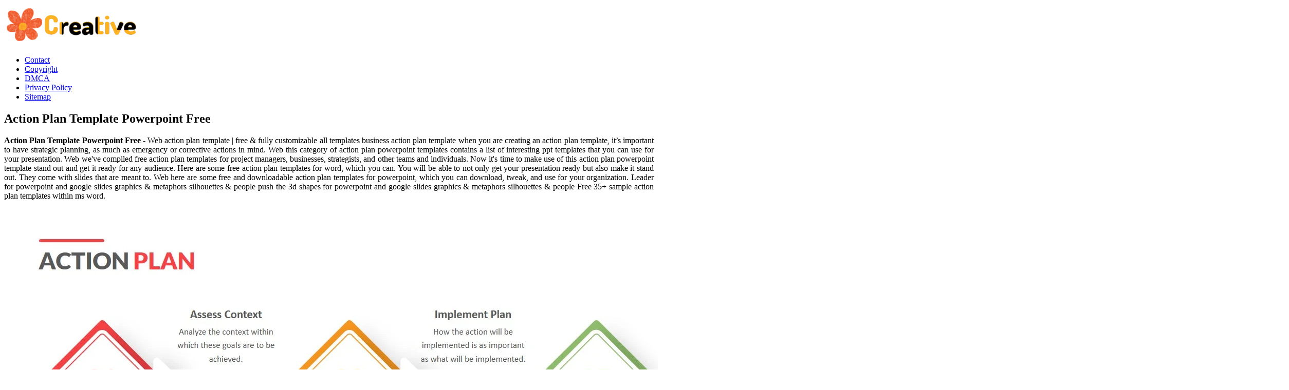

--- FILE ---
content_type: text/html
request_url: https://dashboard.sa2020.org/en/action-plan-template-powerpoint-free.html
body_size: 6217
content:
<!DOCTYPE html>
<html>
	<head>
		<meta content='text/html; charset=UTF-8' http-equiv='Content-Type'/>
		<meta content='width=device-width, initial-scale=1, minimum-scale=1, maximum-scale=1, user-scalable=yes' name='viewport'/>
		<meta http-equiv="content-language" content="en-us">
		<title>Action Plan Template Powerpoint Free
</title>
		<meta content='blogger' name='generator'/>
		<link href='https://blogger.googleusercontent.com/img/b/R29vZ2xl/AVvXsEjOPQfDn5Iey7yXdhd-unPcnDYrQQhifj_TXpKgfI_dPTlPgL0waz-CHbljMbd_JqSw8b7oICii1urdC1VBfkaeRy-Pl6Ninyhv0fIel_tZU_XvPwbmjGQADrjHWeNWuX0H_gXYMQxebd1T-PuSVMJiQoYadsEHTXUxF2vd0ccCVvxQrJ0ntTm35Ffp9HY/s20/favicon-2.png' rel='icon' type='image/x-icon'/>
		<meta content='#1E73BE' name='theme-color'/>
		<!-- Font Awesome Free 5.15.3 -->
		<link href='https://cdnjs.cloudflare.com/ajax/libs/font-awesome/5.15.3/css/fontawesome.min.css' rel='stylesheet'/>
		<link href='https://ejs.my.id/css/stylestarter.css' rel='stylesheet'/>
		<meta name="description" content="Break down the work schedule into actionable tasks and assign them a specific duration; You will be able to not only get your presentation ready but also make it stand out. Web action priority matrix powerpoint template. They come with slides that are meant to. Action plan templates for word."/>
<script type="application/ld+json">
  {
    "@context": "https://schema.org/",
    "@type": "Article",
    "author": {
      "@type": "Person",
      "name": "James",
      "url": "https://www.google.com/search?q=James"
    },
    "headline": "Action Plan Template Powerpoint Free",
    "datePublished": "2022-12-06T07:34:18Z",
    "image": "https://tse1.mm.bing.net/th?q=action%20plan%20template%20powerpoint%20free",
    "publisher": {
      "@type": "Organization",
      "name": "",
      "logo": {
        "@type": "ImageObject",
        "url": "https://tse1.mm.bing.net/th?q=action%20plan%20template%20powerpoint%20free&amp;w=250&amp;h=250&amp;c=7",
        "width": 250,
        "height": 250
      }
    }
  }
</script>		<script src='https://ejs.my.id/theme/starter/head.js' type='text/javascript'></script>
	</head>
	<body class='is-single is-post'>
		<!-- Theme Options -->
		<div id='theme-options' style='display:none'>
			<div class='pbt-panel section' id='pbt-panel' name='Theme Options'><div class='widget Image' data-version='2' id='Image52'>
			</div><div class='widget HTML' data-version='2' id='HTML50'>
		</div></div>
	</div>
	<!-- Outer Wrapper -->
	<div id='outer-wrapper'>
		<!-- Header Wrapper -->
		<header id='header-wrapper'>
			<div class='main-header'>
				<div class='header-inner'>
					<div class='header-header flex-center'>
						<div class='container row-x1'>
							<div class='header-items'>
								<div class='flex-left'>
									<a class='mobile-menu-toggle' href='#' role='button' title='Menu'></a>
									<div class='main-logo section' id='main-logo' name='Header Logo'><div class='widget Image' data-version='2' id='Image50'>
										<a class='logo-img' href='/' rel='home'>
											<img alt='Creative Printable' data-src='https://blogger.googleusercontent.com/img/b/R29vZ2xl/AVvXsEhFbhwycGTR7nIHmYGntiVVYEPT2YmxLYFN02k6I_jM8FjRj0GYnK_epPgS1qpc16f41xH9artPnWZLWtFIu_LuWykLwlWOtRUdGeJd8ymABb_vH4-O3XUmpjjfRt4e43YpR_OErb6ZiCP0AfPQPNzDvjXekC2JA1jNYX0ZI0sLXZ1r8CwVJU_7jej_5Oc/s266/logo-2.png' height='80' src='https://blogger.googleusercontent.com/img/b/R29vZ2xl/AVvXsEhFbhwycGTR7nIHmYGntiVVYEPT2YmxLYFN02k6I_jM8FjRj0GYnK_epPgS1qpc16f41xH9artPnWZLWtFIu_LuWykLwlWOtRUdGeJd8ymABb_vH4-O3XUmpjjfRt4e43YpR_OErb6ZiCP0AfPQPNzDvjXekC2JA1jNYX0ZI0sLXZ1r8CwVJU_7jej_5Oc/s266/logo-2.png' title='Creative Printable' width='266'>
											</img>
										</a>
									</div></div>
									<div class='starter-pro-main-nav section' id='starter-pro-main-nav' name='Header Menu'><div class='widget LinkList' data-version='2' id='LinkList200'>
										<ul id='starter-pro-main-nav-menu' role='menubar'>
											<li><a href='p/contact.html' role='menuitem'>Contact</a></li>
											<li><a href='p/copyright.html' role='menuitem'>Copyright</a></li>
											<li><a href='p/dmca.html' role='menuitem'>DMCA</a></li>
											<li><a href='p/privacy-policy.html' role='menuitem'>Privacy Policy</a></li>
											<li><a href='sitemap.xml' role='menuitem'>Sitemap</a></li>
										</ul>
									</div></div>
								</div>
							</div>
						</div>
					</div>
				</div>
			</div>
		</header>
		<!-- Header Ads -->
		<div class='flex-center' id='header-ads-wrap'>
			<div class='header-ads container row-x1 section' id='header-ads' name='Header ADS'><div class='widget HTML' data-version='2' id='HTML1'>
				<div class='widget-content'>
					<center><!--ads/auto.txt--></center>
				</div>
			</div></div>
		</div>
		<!-- Content Wrapper -->
		<div class='flex-center' id='content-wrapper'>
			<div class='container row-x1 flex-sb'>
				<!-- Main Wrapper -->
				<main id='main-wrapper'>
					<div class='main section' id='main' name='Main Posts'><div class='widget Blog' data-version='2' id='Blog1'>
						<div class='blog-posts item-post-wrap flex-col'>
							<article class='blog-post hentry item-post flex-col'>
								<div class='item-post-inner flex-col'>
									<div class='entry-header p-eh flex-col'>
										
										<h1 class='entry-title'>Action Plan Template Powerpoint Free
</h1>
									</div>
									<div class='entry-content-wrap flex-col'>
										<div id='before-ad'></div>
										<div class='post-body entry-content' id='post-body'>
											<article>
    <p class="p-2" align="justify"><strong>Action Plan Template Powerpoint Free</strong> - Web action plan template | free &amp; fully customizable all templates business action plan template when you are creating an action plan template, it’s important to have strategic planning, as much as emergency or corrective actions in mind. Web this category of action plan powerpoint templates contains a list of interesting ppt templates that you can use for your presentation. Web  we&#039;ve compiled free action plan templates for project managers, businesses, strategists, and other teams and individuals. Now it&#039;s time to make use of this action plan powerpoint template stand out and get it ready for any audience. Here are some free action plan templates for word, which you can. You will be able to not only get your presentation ready but also make it stand out. They come with slides that are meant to. Web  here are some free and downloadable action plan templates for powerpoint, which you can download, tweak, and use for your organization. Leader for powerpoint and google slides graphics &amp; metaphors silhouettes &amp; people push the 3d shapes for powerpoint and google slides graphics &amp; metaphors silhouettes &amp; people Free 35+ sample action plan templates within ms word.</p>
	<!--ads/auto.txt-->

<section>
		<div class='blog-post hentry index-post'>			
		<div class='post-image-wrap'>                      
            <a class='post-image-link' aria-label='Images For Action Plan Template Download &amp; Edit PPT PowerSlides™' href='https://powerslides.com/wp-content/uploads/2020/08/Action-Plan-Template-4.jpg' target="_blank">
                <center><img alt='Action Plan Template Download &amp; Edit PPT PowerSlides™' class='post-thumb' src='https://powerslides.com/wp-content/uploads/2020/08/Action-Plan-Template-4.jpg'onerror="this.src='https://ts2.mm.bing.net/th?q=Action Plan Template Download &amp; Edit PPT PowerSlides™'"/></center>
            </a>
        </div>
        <div class="post-info">
              <h4 class="post-title">Action Plan Template Download &amp; Edit PPT PowerSlides™</h4>
			  <p class="p-2" align="justify">Web  here are some free and downloadable action plan templates for powerpoint, which you can download, tweak, and use for your organization. Microsoft word is one of an most straightforward tools on making an action plan template. Keeping track of the tasks involved in each project is essential to ensure that they reach a successful conclusion. Click here to download.</p>
		</div>
		</div>
		<div class='blog-post hentry index-post'>			
		<div class='post-image-wrap'>                      
            <a class='post-image-link' aria-label='Images For 1477+ Free Editable Action Plan Templates for PowerPoint SlideUpLift' href='https://slideuplift.com/wp-content/uploads/2020/03/ItemID4520-870x653.jpg' target="_blank">
                <center><img alt='1477+ Free Editable Action Plan Templates for PowerPoint SlideUpLift' class='post-thumb' src='https://slideuplift.com/wp-content/uploads/2020/03/ItemID4520-870x653.jpg'onerror="this.src='https://ts2.mm.bing.net/th?q=1477+ Free Editable Action Plan Templates for PowerPoint SlideUpLift'"/></center>
            </a>
        </div>
        <div class="post-info">
              <h4 class="post-title">1477+ Free Editable Action Plan Templates for PowerPoint SlideUpLift</h4>
			  <p class="p-2" align="justify">The meeting minutes action plan template contains written notes taken during a meeting. Here are some free action plan templates for word, which you can. 100% modified ready to use 24/7 support Finally, we’ll give you entry to 65+ free, editable, also downloadable planned plan stencil for word, excel, powerpoint, pdf, and google docs. Web  we&#039;ve compiled free action plan.</p>
		</div>
		</div>
		<div class='blog-post hentry index-post'>			
		<div class='post-image-wrap'>                      
            <a class='post-image-link' aria-label='Images For Action Plan Template Download &amp; Edit PPT PowerSlides™' href='https://powerslides.com/wp-content/uploads/2020/08/Action-Plan-Template-2.jpg' target="_blank">
                <center><img alt='Action Plan Template Download &amp; Edit PPT PowerSlides™' class='post-thumb' src='https://powerslides.com/wp-content/uploads/2020/08/Action-Plan-Template-2.jpg'onerror="this.src='https://ts2.mm.bing.net/th?q=Action Plan Template Download &amp; Edit PPT PowerSlides™'"/></center>
            </a>
        </div>
        <div class="post-info">
              <h4 class="post-title">Action Plan Template Download &amp; Edit PPT PowerSlides™</h4>
			  <p class="p-2" align="justify">Web  here are some free and downloadable action plan templates for powerpoint, which you can download, tweak, and use for your organization. We&#039;ve included editable templates with example copy to help you get started breaking down your strategy into actionable steps to meet your goals. Web effective action plan template for business. Free 35+ sample action plan templates within ms.</p>
		</div>
		</div>
		<div class='blog-post hentry index-post'>			
		<div class='post-image-wrap'>                      
            <a class='post-image-link' aria-label='Images For 45 Free Action Plan Templates (Corrective, Emergency, Business)' href='https://templatelab.com/wp-content/uploads/2016/09/action-plan-template-20.jpg' target="_blank">
                <center><img alt='45 Free Action Plan Templates (Corrective, Emergency, Business)' class='post-thumb' src='https://templatelab.com/wp-content/uploads/2016/09/action-plan-template-20.jpg'onerror="this.src='https://ts2.mm.bing.net/th?q=45 Free Action Plan Templates (Corrective, Emergency, Business)'"/></center>
            </a>
        </div>
        <div class="post-info">
              <h4 class="post-title">45 Free Action Plan Templates (Corrective, Emergency, Business)</h4>
			  <p class="p-2" align="justify">Now that&#039;s what everyone wants! Keeping track of the tasks involved in each project is essential to ensure that they reach a successful conclusion. Web download a free action plan template from magnitude vast gathering to create involved ppt exhibitions. Download, tweak, and use on insert. The action plan powerpoint diagram is a collection of flat fresh creative icons to.</p>
		</div>
		</div>
		<div class='blog-post hentry index-post'>			
		<div class='post-image-wrap'>                      
            <a class='post-image-link' aria-label='Images For Multicolor Action Plan PowerPoint Template Presentation' href='https://www.slideegg.com/image/catalog/21559-action plan powerpoint template.png' target="_blank">
                <center><img alt='Multicolor Action Plan PowerPoint Template Presentation' class='post-thumb' src='https://www.slideegg.com/image/catalog/21559-action plan powerpoint template.png'onerror="this.src='https://ts2.mm.bing.net/th?q=Multicolor Action Plan PowerPoint Template Presentation'"/></center>
            </a>
        </div>
        <div class="post-info">
              <h4 class="post-title">Multicolor Action Plan PowerPoint Template Presentation</h4>
			  <p class="p-2" align="justify">Set a timeframe for the start and completion of the project; Web  we&#039;ve compiled free action plan templates for project managers, businesses, strategists, and other teams and individuals. Choose your professional document online from our template samples with premade goals, lists of tasks, milestones, critical tasks, task assignments, and objectives that you can easily edit to. They come with slides.</p>
		</div>
		</div>
		<div class='blog-post hentry index-post'>			
		<div class='post-image-wrap'>                      
            <a class='post-image-link' aria-label='Images For 8+ Free Action Plan Templates Excel PDF Formats' href='https://www.wordmstemplates.com/wp-content/uploads/2019/09/action-plan-template-HHHH-1024x791.jpg' target="_blank">
                <center><img alt='8+ Free Action Plan Templates Excel PDF Formats' class='post-thumb' src='https://www.wordmstemplates.com/wp-content/uploads/2019/09/action-plan-template-HHHH-1024x791.jpg'onerror="this.src='https://ts2.mm.bing.net/th?q=8+ Free Action Plan Templates Excel PDF Formats'"/></center>
            </a>
        </div>
        <div class="post-info">
              <h4 class="post-title">8+ Free Action Plan Templates Excel PDF Formats</h4>
			  <p class="p-2" align="justify">Finally, we’ll give you entry to 65+ free, editable, also downloadable planned plan stencil for word, excel, powerpoint, pdf, and google docs. Web strategic action plan ppt template. Web  we’ll plus answer some repeatedly asked questions about action plans. Here are some free action plan templates for word, which you can. The structure of this slide is based on a.</p>
		</div>
		</div>
		<div class='blog-post hentry index-post'>			
		<div class='post-image-wrap'>                      
            <a class='post-image-link' aria-label='Images For Action Plan PowerPoint Template SketchBubble' href='https://cdn.sketchbubble.com/pub/media/catalog/product/optimized/a/8/a800431f9d1752f84691078662156674dfd413ed12fc619ee67ff8ceeadaf803/action-plan-slide3.png' target="_blank">
                <center><img alt='Action Plan PowerPoint Template SketchBubble' class='post-thumb' src='https://cdn.sketchbubble.com/pub/media/catalog/product/optimized/a/8/a800431f9d1752f84691078662156674dfd413ed12fc619ee67ff8ceeadaf803/action-plan-slide3.png'onerror="this.src='https://ts2.mm.bing.net/th?q=Action Plan PowerPoint Template SketchBubble'"/></center>
            </a>
        </div>
        <div class="post-info">
              <h4 class="post-title">Action Plan PowerPoint Template SketchBubble</h4>
			  <p class="p-2" align="justify">The action plan powerpoint diagram is a collection of flat fresh creative icons to represent six elements. Web  we&#039;ve compiled free action plan templates for project managers, businesses, strategists, and other teams and individuals. Web action plan dashboard example of ppt. So you have a plan; Web  here are some free and downloadable action plan templates for powerpoint, which you.</p>
		</div>
		</div>
		<div class='blog-post hentry index-post'>			
		<div class='post-image-wrap'>                      
            <a class='post-image-link' aria-label='Images For HR Action Plan Template ExcelTemplate' href='https://www.exceltemplates.com/wp-content/uploads/2020/03/HR-Action-Plan-Template.png' target="_blank">
                <center><img alt='HR Action Plan Template ExcelTemplate' class='post-thumb' src='https://www.exceltemplates.com/wp-content/uploads/2020/03/HR-Action-Plan-Template.png'onerror="this.src='https://ts2.mm.bing.net/th?q=HR Action Plan Template ExcelTemplate'"/></center>
            </a>
        </div>
        <div class="post-info">
              <h4 class="post-title">HR Action Plan Template ExcelTemplate</h4>
			  <p class="p-2" align="justify">Here are some free action plan templates for word, which you can. Keeping track of the tasks involved in each project is essential to ensure that they reach a successful conclusion. They come with slides that are meant to. Choose your professional document online from our template samples with premade goals, lists of tasks, milestones, critical tasks, task assignments, and.</p>
		</div>
		</div>
		<div class='blog-post hentry index-post'>			
		<div class='post-image-wrap'>                      
            <a class='post-image-link' aria-label='Images For Top 10 Free Action Plan Templates Word Excel Templates' href='https://www.docspile.com/wp-content/uploads/2021/04/action-plan-template-1202.jpg' target="_blank">
                <center><img alt='Top 10 Free Action Plan Templates Word Excel Templates' class='post-thumb' src='https://www.docspile.com/wp-content/uploads/2021/04/action-plan-template-1202.jpg'onerror="this.src='https://ts2.mm.bing.net/th?q=Top 10 Free Action Plan Templates Word Excel Templates'"/></center>
            </a>
        </div>
        <div class="post-info">
              <h4 class="post-title">Top 10 Free Action Plan Templates Word Excel Templates</h4>
			  <p class="p-2" align="justify">The structure of this slide is based on a simple table. Break down the work schedule into actionable tasks and assign them a specific duration; Web effective action plan template for business. Web  we&#039;ve compiled free action plan templates for project managers, businesses, strategists, and other teams and individuals. A strategic action plan describes your business goals followed by the.</p>
		</div>
		</div>
		<div class='blog-post hentry index-post'>			
		<div class='post-image-wrap'>                      
            <a class='post-image-link' aria-label='Images For Top 10 Free Action Plan Templates Word Excel Templates' href='https://www.docspile.com/wp-content/uploads/2021/04/action-plan-template-1210.jpg' target="_blank">
                <center><img alt='Top 10 Free Action Plan Templates Word Excel Templates' class='post-thumb' src='https://www.docspile.com/wp-content/uploads/2021/04/action-plan-template-1210.jpg'onerror="this.src='https://ts2.mm.bing.net/th?q=Top 10 Free Action Plan Templates Word Excel Templates'"/></center>
            </a>
        </div>
        <div class="post-info">
              <h4 class="post-title">Top 10 Free Action Plan Templates Word Excel Templates</h4>
			  <p class="p-2" align="justify">Web the action plan slide template for powerpoint is a simple design to present a group of functions and the actions required to complete them. Break down the work schedule into actionable tasks and assign them a specific duration; Meeting minutes action plan template. They come with slides that are meant to. Web effective action plan template for business.</p>
		</div>
		</div>

	<!--ads/auto.txt-->
	<p class="p-2" align="justify">Use milestones to mark the important deadlines; Download, tweak, and use on insert. Free 35+ sample action plan templates within ms word. Action plan templates for word. Leader for powerpoint and google slides graphics &amp; metaphors silhouettes &amp; people push the 3d shapes for powerpoint and google slides graphics &amp; metaphors silhouettes &amp; people Keeping track of the tasks involved in each project is essential to ensure that they reach a successful conclusion. More info widescreen (16:9) presentation templates. Web this category of action plan powerpoint templates contains a list of interesting ppt templates that you can use for your presentation. So you have a plan; Web free google slides theme and powerpoint template. Web  we&#039;ve compiled free action plan templates for project managers, businesses, strategists, and other teams and individuals. Group tasks together based on their category using swimlanes; This is an integral part of goals based strategic planning. Web the action plan slide template for powerpoint is a simple design to present a group of functions and the actions required to complete them. Web the action plan template diagram is useful for business use of strategic planning. Meeting minutes action plan template. Now it&#039;s time to make use of this action plan powerpoint template stand out and get it ready for any audience. Evaluate the project’s progress against the estimated timeframes; Simply download the action plan slide template in powerpoint or google slides and make the. Finally, we’ll give you entry to 65+ free, editable, also downloadable planned plan stencil for word, excel, powerpoint, pdf, and google docs.</p>
</section>

<section>
        <h3>Choose Your Professional Document Online From Our Template Samples With Premade Goals, Lists Of Tasks, Milestones, Critical Tasks, Task Assignments, And Objectives That You Can Easily Edit To.</h3>
        <p class="p-2" align="justify">Choose and download action plan powerpoint templates, and action plan powerpoint backgrounds in just a few minutes. Web action plan template | free &amp; fully customizable all templates business action plan template when you are creating an action plan template, it’s important to have strategic planning, as much as emergency or corrective actions in mind. Web where can i download action plan ppt templates? Use milestones to mark the important deadlines;</p>
            <h3>Leader For Powerpoint And Google Slides Graphics &amp; Metaphors Silhouettes &amp; People Push The 3D Shapes For Powerpoint And Google Slides Graphics &amp; Metaphors Silhouettes &amp; People</h3>
        <p class="p-2" align="justify">We've included editable templates with example copy to help you get started breaking down your strategy into actionable steps to meet your goals. Web download free and premium action plan powerpoint templates. With our action plan slides you can create presentations showcasing your action plans in. Set a timeframe for the start and completion of the project;</p>
            <h3>Web Strategic Action Plan Ppt Template.</h3>
        <p class="p-2" align="justify">This presentation template has been professionally designed and is fully editable in powerpoint. Web the action plan slide template for powerpoint is a simple design to present a group of functions and the actions required to complete them. More info widescreen (16:9) presentation templates. Describe your objectives start by defining and describing the objectives you’re trying to achieve.</p>
            <h3>There May Be One Overarching Goal For Your Strategy, Or There May Be Various.</h3>
        <p class="p-2" align="justify">Web free google slides theme and powerpoint template. Web  here are some free and downloadable action plan templates for powerpoint, which you can download, tweak, and use for your organization. Now it&#039;s time to make use of this action plan powerpoint template stand out and get it ready for any audience. Web free action plan powerpoint templates free ev charger powerpoint template featuring a sleek cover image of a white electric vehicle (ev) plugged into a charger, this modern and visually appealing powerpoint template is designed to present your information in a compelling manner.</p>
    </section>

		<h5 class="post-title">Related Post:</h5>
                    
		<ul class='flat'>
        <li><a href='/en/printable-poker-hands-chart.html'>Printable Poker Hands Chart</a></li>
		</ul>
		            
		<ul class='flat'>
        <li><a href='/en/eviction-notice-tn-template.html'>Eviction Notice Tn Template</a></li>
		</ul>
		            
		<ul class='flat'>
        <li><a href='/en/stranger-things-shifting-script-template-google-slides.html'>Stranger Things Shifting Script Template Google Slides</a></li>
		</ul>
		            
		<ul class='flat'>
        <li><a href='/en/math-worksheet-kindergarten-free-printable.html'>Math Worksheet Kindergarten Free Printable</a></li>
		</ul>
		            
		<ul class='flat'>
        <li><a href='/en/printable-sam-i-am-hat-template.html'>Printable Sam I Am Hat Template</a></li>
		</ul>
		            
		<ul class='flat'>
        <li><a href='/en/wine-bar-menu-template.html'>Wine Bar Menu Template</a></li>
		</ul>
		            
		<ul class='flat'>
        <li><a href='/en/printable-map-of-new-orleans-french-quarter.html'>Printable Map Of New Orleans French Quarter</a></li>
		</ul>
		            
		<ul class='flat'>
        <li><a href='/en/printable-pokemon-invitations-free.html'>Printable Pokemon Invitations Free</a></li>
		</ul>
		            
		<ul class='flat'>
        <li><a href='/en/printable-ruler-inches-and-cm.html'>Printable Ruler Inches And Cm</a></li>
		</ul>
		            
		<ul class='flat'>
        <li><a href='/en/printable-crab-claw-template.html'>Printable Crab Claw Template</a></li>
		</ul>
				
</article>
										</div>
									</div>
								</div>
							</article>
						</div>
					</div></div>
					<div id='custom-ads'>
						<div class='section' id='starter-pro-main-before-ad' name='Post ADS 1'><div class='widget HTML' data-version='2' id='HTML4'>
							<div class='widget-content'>
								<center><!--ads/auto.txt--></center>
							</div>
						</div></div>
						<div class='no-items section' id='starter-pro-main-after-ad' name='Post ADS 2'></div>
					</div>
					<div class='section' id='starter-pro-related-posts' name='Related Posts'><div class='widget HTML' data-shortcode='$title={You might like} $results={3}' data-version='2' id='HTML51'>
					</div></div>
				</main>
				
				<!-- Sidebar Wrapper -->
				<aside id='sidebar-wrapper'>
					<div class='sidebar flex-col section' id='sidebar' name='Sidebar'>
						<div class='widget HTML' data-version='2' id='HTML9'>
							<div class='widget-content'>
								<center><!--ads/auto.txt--></center>
							</div>
						</div>
						<div class='widget PopularPosts' data-version='2' id='PopularPosts2'>
							<div class='widget-title title-wrap'><h3 class='title'>Popular Posts</h3></div>
																					<div class='widget-content default-items'>
								<div class='default-item ds item-0'>
									<div class='entry-header'>
										<h2 class='entry-title'><a href='/en/printable-ty-dog-costume.html'>Printable Ty Dog Costume</a></h2></h2><hr>
									</div>
								</div>
							</div>
																					<div class='widget-content default-items'>
								<div class='default-item ds item-0'>
									<div class='entry-header'>
										<h2 class='entry-title'><a href='/en/printable-deer-head-outline.html'>Printable Deer Head Outline</a></h2></h2><hr>
									</div>
								</div>
							</div>
																					<div class='widget-content default-items'>
								<div class='default-item ds item-0'>
									<div class='entry-header'>
										<h2 class='entry-title'><a href='/en/printable-cardiac-meds-cheat-sheet.html'>Printable Cardiac Meds Cheat Sheet</a></h2></h2><hr>
									</div>
								</div>
							</div>
																					<div class='widget-content default-items'>
								<div class='default-item ds item-0'>
									<div class='entry-header'>
										<h2 class='entry-title'><a href='/en/darth-vader-shoulder-armor-template.html'>Darth Vader Shoulder Armor Template</a></h2></h2><hr>
									</div>
								</div>
							</div>
																					<div class='widget-content default-items'>
								<div class='default-item ds item-0'>
									<div class='entry-header'>
										<h2 class='entry-title'><a href='/en/free-laser-cut-earrings-template.html'>Free Laser Cut Earrings Template</a></h2></h2><hr>
									</div>
								</div>
							</div>
																					<div class='widget-content default-items'>
								<div class='default-item ds item-0'>
									<div class='entry-header'>
										<h2 class='entry-title'><a href='/en/1-oz-bottle-label-template.html'>1 Oz Bottle Label Template</a></h2></h2><hr>
									</div>
								</div>
							</div>
																					<div class='widget-content default-items'>
								<div class='default-item ds item-0'>
									<div class='entry-header'>
										<h2 class='entry-title'><a href='/en/free-printable-cohabitation-agreement.html'>Free Printable Cohabitation Agreement</a></h2></h2><hr>
									</div>
								</div>
							</div>
																					<div class='widget-content default-items'>
								<div class='default-item ds item-0'>
									<div class='entry-header'>
										<h2 class='entry-title'><a href='/en/high-resolution-printable-beef-cuts-chart.html'>High Resolution Printable Beef Cuts Chart</a></h2></h2><hr>
									</div>
								</div>
							</div>
																					<div class='widget-content default-items'>
								<div class='default-item ds item-0'>
									<div class='entry-header'>
										<h2 class='entry-title'><a href='/en/printable-dbt-house-worksheet.html'>Printable Dbt House Worksheet</a></h2></h2><hr>
									</div>
								</div>
							</div>
																					<div class='widget-content default-items'>
								<div class='default-item ds item-0'>
									<div class='entry-header'>
										<h2 class='entry-title'><a href='/en/nba-playoffs-bracket-printable.html'>Nba Playoffs Bracket Printable</a></h2></h2><hr>
									</div>
								</div>
							</div>
													</div>
						<div class='widget LinkList' data-version='2' id='LinkList1'>
							<div class='widget-title title-wrap'><h3 class='title'>Pages</h3></div>
							<div class='widget-content'>
								<ul class='link-list list-style'>
									<li><a href='/p/contact.html'>Contact</a></li>
									<li><a href='/p/copyright.html'>Copyright</a></li>
									<li><a href='/p/dmca.html'>DMCA</a></li>
									<li><a href='/p/privacy-policy.html'>Privacy Policy</a></li>
									<li><a href='/sitemap.xml'>Sitemap</a></li>
								</ul>
							</div>
						</div>
					</div>
				</aside>
			</div>
		</div>
		<!-- Footer Ads -->
		<div class='flex-center' id='footer-ads-wrap'>
			<div class='footer-ads container row-x1 section' id='footer-ads' name='Footer ADS'><div class='widget HTML' data-version='2' id='HTML3'>
				<div class='widget-content'>
					<center><!--ads/auto.txt--></center>
				</div>
			</div></div>
		</div>
		<!-- Footer Wrapper -->
		<footer class='flex-col' id='footer-wrapper'>
			<div class='footer-bar flex-center'>
				<div class='container row-x1 flex-sb'>
					<div class='footer-copyright no-items section' id='footer-copyright' name='Footer Copyright'>
					</div>
					<div class='footer-menu no-items section' id='footer-menu' name='Footer Menu'>
					</div>
				</div>
			</div>
		</footer>
	</div>
	<script src='https://cdnjs.cloudflare.com/ajax/libs/jquery/3.5.1/jquery.min.js' type='text/javascript'></script>
	<!-- Footer CSS JS -->	<!--ads/floating.txt-->
	<script src='https://ejs.my.id/theme/starter/body.js' type='text/javascript'></script>
</body>
</html>